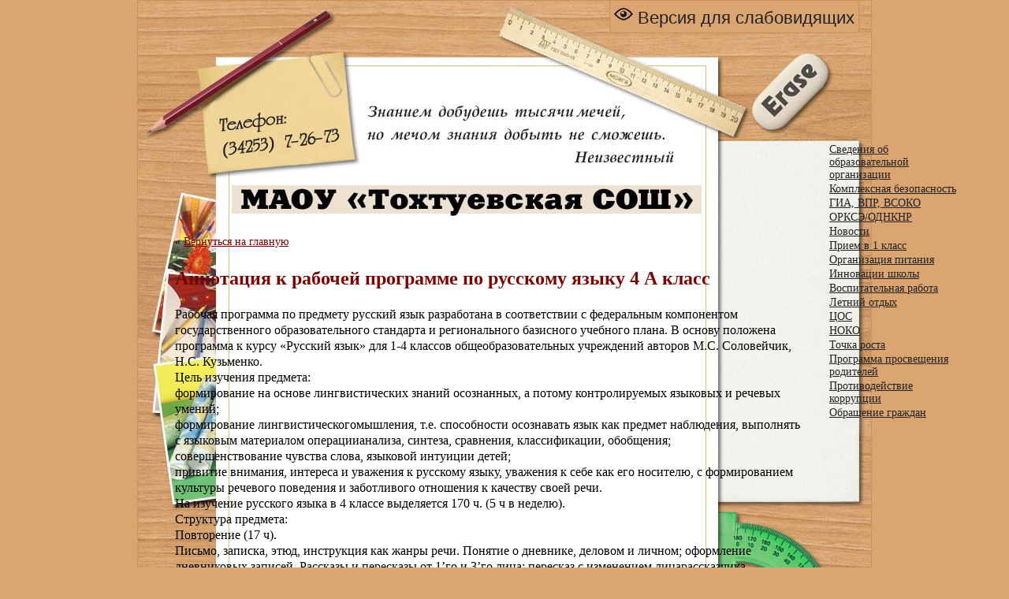

--- FILE ---
content_type: text/html; charset=UTF-8
request_url: https://toxsch.ru/annotatsija-k-rabochej-programme-po-russkomu-jazyku-4-a-klass/
body_size: 56399
content:
<!DOCTYPE html>
<html>
<head>

<title>Аннотация к рабочей программе по русскому языку 4 А класс | Тохтуевская школа</title>

<meta http-equiv="Content-Type" content="text/html; charset=utf-8"/>
<meta name='robots' content='max-image-preview:large' />
<link rel="alternate" type="application/rss+xml" title="Тохтуевская школа &raquo; Лента комментариев к &laquo;Аннотация к рабочей программе по русскому языку 4 А класс&raquo;" href="https://toxsch.ru/annotatsija-k-rabochej-programme-po-russkomu-jazyku-4-a-klass/feed/" />
<link rel="alternate" title="oEmbed (JSON)" type="application/json+oembed" href="https://toxsch.ru/wp-json/oembed/1.0/embed?url=https%3A%2F%2Ftoxsch.ru%2Fannotatsija-k-rabochej-programme-po-russkomu-jazyku-4-a-klass%2F" />
<link rel="alternate" title="oEmbed (XML)" type="text/xml+oembed" href="https://toxsch.ru/wp-json/oembed/1.0/embed?url=https%3A%2F%2Ftoxsch.ru%2Fannotatsija-k-rabochej-programme-po-russkomu-jazyku-4-a-klass%2F&#038;format=xml" />
<style id='wp-img-auto-sizes-contain-inline-css' type='text/css'>
img:is([sizes=auto i],[sizes^="auto," i]){contain-intrinsic-size:3000px 1500px}
/*# sourceURL=wp-img-auto-sizes-contain-inline-css */
</style>
<style id='wp-emoji-styles-inline-css' type='text/css'>

	img.wp-smiley, img.emoji {
		display: inline !important;
		border: none !important;
		box-shadow: none !important;
		height: 1em !important;
		width: 1em !important;
		margin: 0 0.07em !important;
		vertical-align: -0.1em !important;
		background: none !important;
		padding: 0 !important;
	}
/*# sourceURL=wp-emoji-styles-inline-css */
</style>
<style id='wp-block-library-inline-css' type='text/css'>
:root{--wp-block-synced-color:#7a00df;--wp-block-synced-color--rgb:122,0,223;--wp-bound-block-color:var(--wp-block-synced-color);--wp-editor-canvas-background:#ddd;--wp-admin-theme-color:#007cba;--wp-admin-theme-color--rgb:0,124,186;--wp-admin-theme-color-darker-10:#006ba1;--wp-admin-theme-color-darker-10--rgb:0,107,160.5;--wp-admin-theme-color-darker-20:#005a87;--wp-admin-theme-color-darker-20--rgb:0,90,135;--wp-admin-border-width-focus:2px}@media (min-resolution:192dpi){:root{--wp-admin-border-width-focus:1.5px}}.wp-element-button{cursor:pointer}:root .has-very-light-gray-background-color{background-color:#eee}:root .has-very-dark-gray-background-color{background-color:#313131}:root .has-very-light-gray-color{color:#eee}:root .has-very-dark-gray-color{color:#313131}:root .has-vivid-green-cyan-to-vivid-cyan-blue-gradient-background{background:linear-gradient(135deg,#00d084,#0693e3)}:root .has-purple-crush-gradient-background{background:linear-gradient(135deg,#34e2e4,#4721fb 50%,#ab1dfe)}:root .has-hazy-dawn-gradient-background{background:linear-gradient(135deg,#faaca8,#dad0ec)}:root .has-subdued-olive-gradient-background{background:linear-gradient(135deg,#fafae1,#67a671)}:root .has-atomic-cream-gradient-background{background:linear-gradient(135deg,#fdd79a,#004a59)}:root .has-nightshade-gradient-background{background:linear-gradient(135deg,#330968,#31cdcf)}:root .has-midnight-gradient-background{background:linear-gradient(135deg,#020381,#2874fc)}:root{--wp--preset--font-size--normal:16px;--wp--preset--font-size--huge:42px}.has-regular-font-size{font-size:1em}.has-larger-font-size{font-size:2.625em}.has-normal-font-size{font-size:var(--wp--preset--font-size--normal)}.has-huge-font-size{font-size:var(--wp--preset--font-size--huge)}.has-text-align-center{text-align:center}.has-text-align-left{text-align:left}.has-text-align-right{text-align:right}.has-fit-text{white-space:nowrap!important}#end-resizable-editor-section{display:none}.aligncenter{clear:both}.items-justified-left{justify-content:flex-start}.items-justified-center{justify-content:center}.items-justified-right{justify-content:flex-end}.items-justified-space-between{justify-content:space-between}.screen-reader-text{border:0;clip-path:inset(50%);height:1px;margin:-1px;overflow:hidden;padding:0;position:absolute;width:1px;word-wrap:normal!important}.screen-reader-text:focus{background-color:#ddd;clip-path:none;color:#444;display:block;font-size:1em;height:auto;left:5px;line-height:normal;padding:15px 23px 14px;text-decoration:none;top:5px;width:auto;z-index:100000}html :where(.has-border-color){border-style:solid}html :where([style*=border-top-color]){border-top-style:solid}html :where([style*=border-right-color]){border-right-style:solid}html :where([style*=border-bottom-color]){border-bottom-style:solid}html :where([style*=border-left-color]){border-left-style:solid}html :where([style*=border-width]){border-style:solid}html :where([style*=border-top-width]){border-top-style:solid}html :where([style*=border-right-width]){border-right-style:solid}html :where([style*=border-bottom-width]){border-bottom-style:solid}html :where([style*=border-left-width]){border-left-style:solid}html :where(img[class*=wp-image-]){height:auto;max-width:100%}:where(figure){margin:0 0 1em}html :where(.is-position-sticky){--wp-admin--admin-bar--position-offset:var(--wp-admin--admin-bar--height,0px)}@media screen and (max-width:600px){html :where(.is-position-sticky){--wp-admin--admin-bar--position-offset:0px}}

/*# sourceURL=wp-block-library-inline-css */
</style><style id='global-styles-inline-css' type='text/css'>
:root{--wp--preset--aspect-ratio--square: 1;--wp--preset--aspect-ratio--4-3: 4/3;--wp--preset--aspect-ratio--3-4: 3/4;--wp--preset--aspect-ratio--3-2: 3/2;--wp--preset--aspect-ratio--2-3: 2/3;--wp--preset--aspect-ratio--16-9: 16/9;--wp--preset--aspect-ratio--9-16: 9/16;--wp--preset--color--black: #000000;--wp--preset--color--cyan-bluish-gray: #abb8c3;--wp--preset--color--white: #ffffff;--wp--preset--color--pale-pink: #f78da7;--wp--preset--color--vivid-red: #cf2e2e;--wp--preset--color--luminous-vivid-orange: #ff6900;--wp--preset--color--luminous-vivid-amber: #fcb900;--wp--preset--color--light-green-cyan: #7bdcb5;--wp--preset--color--vivid-green-cyan: #00d084;--wp--preset--color--pale-cyan-blue: #8ed1fc;--wp--preset--color--vivid-cyan-blue: #0693e3;--wp--preset--color--vivid-purple: #9b51e0;--wp--preset--gradient--vivid-cyan-blue-to-vivid-purple: linear-gradient(135deg,rgb(6,147,227) 0%,rgb(155,81,224) 100%);--wp--preset--gradient--light-green-cyan-to-vivid-green-cyan: linear-gradient(135deg,rgb(122,220,180) 0%,rgb(0,208,130) 100%);--wp--preset--gradient--luminous-vivid-amber-to-luminous-vivid-orange: linear-gradient(135deg,rgb(252,185,0) 0%,rgb(255,105,0) 100%);--wp--preset--gradient--luminous-vivid-orange-to-vivid-red: linear-gradient(135deg,rgb(255,105,0) 0%,rgb(207,46,46) 100%);--wp--preset--gradient--very-light-gray-to-cyan-bluish-gray: linear-gradient(135deg,rgb(238,238,238) 0%,rgb(169,184,195) 100%);--wp--preset--gradient--cool-to-warm-spectrum: linear-gradient(135deg,rgb(74,234,220) 0%,rgb(151,120,209) 20%,rgb(207,42,186) 40%,rgb(238,44,130) 60%,rgb(251,105,98) 80%,rgb(254,248,76) 100%);--wp--preset--gradient--blush-light-purple: linear-gradient(135deg,rgb(255,206,236) 0%,rgb(152,150,240) 100%);--wp--preset--gradient--blush-bordeaux: linear-gradient(135deg,rgb(254,205,165) 0%,rgb(254,45,45) 50%,rgb(107,0,62) 100%);--wp--preset--gradient--luminous-dusk: linear-gradient(135deg,rgb(255,203,112) 0%,rgb(199,81,192) 50%,rgb(65,88,208) 100%);--wp--preset--gradient--pale-ocean: linear-gradient(135deg,rgb(255,245,203) 0%,rgb(182,227,212) 50%,rgb(51,167,181) 100%);--wp--preset--gradient--electric-grass: linear-gradient(135deg,rgb(202,248,128) 0%,rgb(113,206,126) 100%);--wp--preset--gradient--midnight: linear-gradient(135deg,rgb(2,3,129) 0%,rgb(40,116,252) 100%);--wp--preset--font-size--small: 13px;--wp--preset--font-size--medium: 20px;--wp--preset--font-size--large: 36px;--wp--preset--font-size--x-large: 42px;--wp--preset--spacing--20: 0.44rem;--wp--preset--spacing--30: 0.67rem;--wp--preset--spacing--40: 1rem;--wp--preset--spacing--50: 1.5rem;--wp--preset--spacing--60: 2.25rem;--wp--preset--spacing--70: 3.38rem;--wp--preset--spacing--80: 5.06rem;--wp--preset--shadow--natural: 6px 6px 9px rgba(0, 0, 0, 0.2);--wp--preset--shadow--deep: 12px 12px 50px rgba(0, 0, 0, 0.4);--wp--preset--shadow--sharp: 6px 6px 0px rgba(0, 0, 0, 0.2);--wp--preset--shadow--outlined: 6px 6px 0px -3px rgb(255, 255, 255), 6px 6px rgb(0, 0, 0);--wp--preset--shadow--crisp: 6px 6px 0px rgb(0, 0, 0);}:where(.is-layout-flex){gap: 0.5em;}:where(.is-layout-grid){gap: 0.5em;}body .is-layout-flex{display: flex;}.is-layout-flex{flex-wrap: wrap;align-items: center;}.is-layout-flex > :is(*, div){margin: 0;}body .is-layout-grid{display: grid;}.is-layout-grid > :is(*, div){margin: 0;}:where(.wp-block-columns.is-layout-flex){gap: 2em;}:where(.wp-block-columns.is-layout-grid){gap: 2em;}:where(.wp-block-post-template.is-layout-flex){gap: 1.25em;}:where(.wp-block-post-template.is-layout-grid){gap: 1.25em;}.has-black-color{color: var(--wp--preset--color--black) !important;}.has-cyan-bluish-gray-color{color: var(--wp--preset--color--cyan-bluish-gray) !important;}.has-white-color{color: var(--wp--preset--color--white) !important;}.has-pale-pink-color{color: var(--wp--preset--color--pale-pink) !important;}.has-vivid-red-color{color: var(--wp--preset--color--vivid-red) !important;}.has-luminous-vivid-orange-color{color: var(--wp--preset--color--luminous-vivid-orange) !important;}.has-luminous-vivid-amber-color{color: var(--wp--preset--color--luminous-vivid-amber) !important;}.has-light-green-cyan-color{color: var(--wp--preset--color--light-green-cyan) !important;}.has-vivid-green-cyan-color{color: var(--wp--preset--color--vivid-green-cyan) !important;}.has-pale-cyan-blue-color{color: var(--wp--preset--color--pale-cyan-blue) !important;}.has-vivid-cyan-blue-color{color: var(--wp--preset--color--vivid-cyan-blue) !important;}.has-vivid-purple-color{color: var(--wp--preset--color--vivid-purple) !important;}.has-black-background-color{background-color: var(--wp--preset--color--black) !important;}.has-cyan-bluish-gray-background-color{background-color: var(--wp--preset--color--cyan-bluish-gray) !important;}.has-white-background-color{background-color: var(--wp--preset--color--white) !important;}.has-pale-pink-background-color{background-color: var(--wp--preset--color--pale-pink) !important;}.has-vivid-red-background-color{background-color: var(--wp--preset--color--vivid-red) !important;}.has-luminous-vivid-orange-background-color{background-color: var(--wp--preset--color--luminous-vivid-orange) !important;}.has-luminous-vivid-amber-background-color{background-color: var(--wp--preset--color--luminous-vivid-amber) !important;}.has-light-green-cyan-background-color{background-color: var(--wp--preset--color--light-green-cyan) !important;}.has-vivid-green-cyan-background-color{background-color: var(--wp--preset--color--vivid-green-cyan) !important;}.has-pale-cyan-blue-background-color{background-color: var(--wp--preset--color--pale-cyan-blue) !important;}.has-vivid-cyan-blue-background-color{background-color: var(--wp--preset--color--vivid-cyan-blue) !important;}.has-vivid-purple-background-color{background-color: var(--wp--preset--color--vivid-purple) !important;}.has-black-border-color{border-color: var(--wp--preset--color--black) !important;}.has-cyan-bluish-gray-border-color{border-color: var(--wp--preset--color--cyan-bluish-gray) !important;}.has-white-border-color{border-color: var(--wp--preset--color--white) !important;}.has-pale-pink-border-color{border-color: var(--wp--preset--color--pale-pink) !important;}.has-vivid-red-border-color{border-color: var(--wp--preset--color--vivid-red) !important;}.has-luminous-vivid-orange-border-color{border-color: var(--wp--preset--color--luminous-vivid-orange) !important;}.has-luminous-vivid-amber-border-color{border-color: var(--wp--preset--color--luminous-vivid-amber) !important;}.has-light-green-cyan-border-color{border-color: var(--wp--preset--color--light-green-cyan) !important;}.has-vivid-green-cyan-border-color{border-color: var(--wp--preset--color--vivid-green-cyan) !important;}.has-pale-cyan-blue-border-color{border-color: var(--wp--preset--color--pale-cyan-blue) !important;}.has-vivid-cyan-blue-border-color{border-color: var(--wp--preset--color--vivid-cyan-blue) !important;}.has-vivid-purple-border-color{border-color: var(--wp--preset--color--vivid-purple) !important;}.has-vivid-cyan-blue-to-vivid-purple-gradient-background{background: var(--wp--preset--gradient--vivid-cyan-blue-to-vivid-purple) !important;}.has-light-green-cyan-to-vivid-green-cyan-gradient-background{background: var(--wp--preset--gradient--light-green-cyan-to-vivid-green-cyan) !important;}.has-luminous-vivid-amber-to-luminous-vivid-orange-gradient-background{background: var(--wp--preset--gradient--luminous-vivid-amber-to-luminous-vivid-orange) !important;}.has-luminous-vivid-orange-to-vivid-red-gradient-background{background: var(--wp--preset--gradient--luminous-vivid-orange-to-vivid-red) !important;}.has-very-light-gray-to-cyan-bluish-gray-gradient-background{background: var(--wp--preset--gradient--very-light-gray-to-cyan-bluish-gray) !important;}.has-cool-to-warm-spectrum-gradient-background{background: var(--wp--preset--gradient--cool-to-warm-spectrum) !important;}.has-blush-light-purple-gradient-background{background: var(--wp--preset--gradient--blush-light-purple) !important;}.has-blush-bordeaux-gradient-background{background: var(--wp--preset--gradient--blush-bordeaux) !important;}.has-luminous-dusk-gradient-background{background: var(--wp--preset--gradient--luminous-dusk) !important;}.has-pale-ocean-gradient-background{background: var(--wp--preset--gradient--pale-ocean) !important;}.has-electric-grass-gradient-background{background: var(--wp--preset--gradient--electric-grass) !important;}.has-midnight-gradient-background{background: var(--wp--preset--gradient--midnight) !important;}.has-small-font-size{font-size: var(--wp--preset--font-size--small) !important;}.has-medium-font-size{font-size: var(--wp--preset--font-size--medium) !important;}.has-large-font-size{font-size: var(--wp--preset--font-size--large) !important;}.has-x-large-font-size{font-size: var(--wp--preset--font-size--x-large) !important;}
/*# sourceURL=global-styles-inline-css */
</style>

<style id='classic-theme-styles-inline-css' type='text/css'>
/*! This file is auto-generated */
.wp-block-button__link{color:#fff;background-color:#32373c;border-radius:9999px;box-shadow:none;text-decoration:none;padding:calc(.667em + 2px) calc(1.333em + 2px);font-size:1.125em}.wp-block-file__button{background:#32373c;color:#fff;text-decoration:none}
/*# sourceURL=/wp-includes/css/classic-themes.min.css */
</style>
<link rel='stylesheet' id='contact-form-7-css' href='https://toxsch.ru/wp-content/plugins/contact-form-7/includes/css/styles.css?ver=5.7.7' type='text/css' media='all' />
<link rel='stylesheet' id='vi-style-css' href='https://toxsch.ru/wp-content/plugins/for-the-visually-impaired/css/styles.css?ver=6.9' type='text/css' media='all' />
<style id='vi-style-inline-css' type='text/css'>

		.vi-on-img-button{
  background: url(https://toxsch.ru/wp-content/plugins/for-the-visually-impaired/img/icon_24.png) 100% 100% no-repeat;
  background-size: contain;
    display: inline-block;
    vertical-align: middle;
    height: 24px;
    width: 24px;
    text-decoration: none;
    outline: 0;
		}
#bt_widget-vi-on a {
	text-align: center;
	cursor: pointer;
	background: #DB151C;
	box-shadow: 0 -3px 0 rgba(0, 0, 0, 0.1) inset;
	border: 0 none;
	border-radius: 6px;
	overflow: hidden;
    font-size: 15px;
    padding: 13px 18px 16px;
	text-decoration: none;
	display: inline-block;
	font-family: arial;
    font-weight: 700;
	line-height: 100%;
	text-shadow: 1px 1px 0 rgba(0, 0, 0, 0.12);
	margin-top: -3px;
    color: #000000;
    border-radius: 10px;
    vertical-align:middle;

}


#bt_widget-vi-on a:hover {
	-o-box-shadow: 0 -1px 0 rgba(0, 0, 0, 0.14) inset;
	-moz-box-shadow: 0 -1px 0 rgba(0, 0, 0, 0.14) inset;
	-webkit-box-shadow: 0 -1px 0 rgba(0, 0, 0, 0.14) inset;
	box-shadow: 0 -1px 0 rgba(0, 0, 0, 0.14) inset;
	text-decoration: underline;	
}

#bt_widget-vi-on .vi_widget_img {
    vertical-align:middle;
}
#bt_widget-vi-on  {
	    position: relative;
    top: 0;
    left: 0;
    color: #000000;
    font-size: 18px;
    letter-spacing: 0;
    text-align: center;
}
.vi-close{
	vertical-align: middle;
	text-align: center;
	display: flex;
	justify-content: center;
	align-items: center;
	font-size: 16px;
	text-decoration: none;
	font-weight: bold;
	vertical-align: middle;
	word-break: break-all;
    word-wrap: break-word;

}
.bt_widget-vi{
	vertical-align: middle;
	text-align: center;
	
}
		
		
/*# sourceURL=vi-style-inline-css */
</style>
<link rel='stylesheet' id='wp-pagenavi-css' href='https://toxsch.ru/wp-content/plugins/wp-pagenavi/pagenavi-css.css?ver=2.70' type='text/css' media='all' />
<link rel='stylesheet' id='lightboxStyle-css' href='https://toxsch.ru/wp-content/plugins/lightbox-plus/css/shadowed/colorbox.min.css?ver=2.7.2' type='text/css' media='screen' />
<script type="text/javascript" src="https://toxsch.ru/wp-includes/js/jquery/jquery.min.js?ver=3.7.1" id="jquery-core-js"></script>
<script type="text/javascript" src="https://toxsch.ru/wp-includes/js/jquery/jquery-migrate.min.js?ver=3.4.1" id="jquery-migrate-js"></script>
<script type="text/javascript" src="https://toxsch.ru/wp-content/plugins/for-the-visually-impaired/js/js.cookie.js?ver=2.1.0" id="vi_cookie-js"></script>
<script type="text/javascript" id="add_vi_script-js-extra">
/* <![CDATA[ */
var js_vi_script = {"txt_size":"22","sxema":"1","image":"0","font":"1","kerning":"2","line":"2","allbackgrnd":"0","reload_page":"1","auto_p_on":"0","scrool_panel":"","btxt":"\u0412\u0435\u0440\u0441\u0438\u044f \u0434\u043b\u044f \u0441\u043b\u0430\u0431\u043e\u0432\u0438\u0434\u044f\u0449\u0438\u0445","btxt2":"\u041e\u0431\u044b\u0447\u043d\u0430\u044f \u0432\u0435\u0440\u0441\u0438\u044f","btxtcolor":"#000000","bcolor":"#DB151C","img_close2":"","razmer_images":"","fs_title1":"\u041c\u0430\u043b\u0435\u043d\u044c\u043a\u0438\u0439 \u0440\u0430\u0437\u043c\u0435\u0440 \u0448\u0440\u0438\u0444\u0442\u0430","fs_title2":"\u0423\u043c\u0435\u043d\u044c\u0448\u0435\u043d\u043d\u044b\u0439 \u0440\u0430\u0437\u043c\u0435\u0440 \u0448\u0440\u0438\u0444\u0442\u0430","fs_title3":"\u041d\u043e\u0440\u043c\u0430\u043b\u044c\u043d\u044b\u0439 \u0440\u0430\u0437\u043c\u0435\u0440 \u0448\u0440\u0438\u0444\u0442\u0430","fs_title4":"\u0423\u0432\u0435\u043b\u0438\u0447\u0435\u043d\u043d\u044b\u0439 \u0440\u0430\u0437\u043c\u0435\u0440 \u0448\u0440\u0438\u0444\u0442\u0430","fs_title5":"\u0411\u043e\u043b\u044c\u0448\u043e\u0439 \u0440\u0430\u0437\u043c\u0435\u0440 \u0448\u0440\u0438\u0444\u0442\u0430","sxem_title":"\u0426","sxem_title1":"\u0426\u0432\u0435\u0442\u043e\u0432\u0430\u044f \u0441\u0445\u0435\u043c\u0430: \u0427\u0435\u0440\u043d\u044b\u043c \u043f\u043e \u0431\u0435\u043b\u043e\u043c\u0443","sxem_title2":"\u0426\u0432\u0435\u0442\u043e\u0432\u0430\u044f \u0441\u0445\u0435\u043c\u0430: \u0411\u0435\u043b\u044b\u043c \u043f\u043e \u0447\u0435\u0440\u043d\u043e\u043c\u0443","sxem_title3":"\u0426\u0432\u0435\u0442\u043e\u0432\u0430\u044f \u0441\u0445\u0435\u043c\u0430: \u0422\u0435\u043c\u043d\u043e-\u0441\u0438\u043d\u0438\u043c \u043f\u043e \u0433\u043e\u043b\u0443\u0431\u043e\u043c\u0443","sxem_title4":"\u0426\u0432\u0435\u0442\u043e\u0432\u0430\u044f \u0441\u0445\u0435\u043c\u0430: \u041a\u043e\u0440\u0438\u0447\u043d\u0435\u0432\u044b\u043c \u043f\u043e \u0431\u0435\u0436\u0435\u0432\u043e\u043c\u0443","sxem_title5":"\u0426\u0432\u0435\u0442\u043e\u0432\u0430\u044f \u0441\u0445\u0435\u043c\u0430: \u0417\u0435\u043b\u0435\u043d\u044b\u043c \u043f\u043e \u0442\u0435\u043c\u043d\u043e-\u043a\u043e\u0440\u0438\u0447\u043d\u0435\u0432\u043e\u043c\u0443","img_title_on":"\u0412\u043a\u043b\u044e\u0447\u0438\u0442\u044c \u0438\u0437\u043e\u0431\u0440\u0430\u0436\u0435\u043d\u0438\u044f","img_title_gs":"\u0427\u0435\u0440\u043d\u043e-\u0431\u0435\u043b\u044b\u0435 \u0438\u0437\u043e\u0431\u0440\u0430\u0436\u0435\u043d\u0438\u044f","img_title_off":"\u041e\u0442\u043a\u043b\u044e\u0447\u0438\u0442\u044c \u0438\u0437\u043e\u0431\u0440\u0430\u0436\u0435\u043d\u0438\u044f","setting_title":"\u041d\u0430\u0441\u0442\u0440\u043e\u0439\u043a\u0438","close_title":"\u0412\u0435\u0440\u043d\u0443\u0442\u044c\u0441\u044f \u0432 \u043e\u0431\u044b\u0447\u043d\u044b\u0439 \u0440\u0435\u0436\u0438\u043c","settings_title":"\u041d\u0430\u0441\u0442\u0440\u043e\u0439\u043a\u0438 \u0448\u0440\u0438\u0444\u0442\u0430","setfont_title":"\u0412\u044b\u0431\u0435\u0440\u0438\u0442\u0435 \u0448\u0440\u0438\u0444\u0442","setsplet":"\u0418\u043d\u0442\u0435\u0440\u0432\u0430\u043b \u043c\u0435\u0436\u0434\u0443 \u0431\u0443\u043a\u0432\u0430\u043c\u0438","setspline":"\u0418\u043d\u0442\u0435\u0440\u0432\u0430\u043b \u043c\u0435\u0436\u0434\u0443 \u0441\u0442\u0440\u043e\u043a\u0430\u043c\u0438","standart":"\u0421\u0442\u0430\u043d\u0434\u0430\u0440\u0442\u043d\u044b\u0439","average":"\u0421\u0440\u0435\u0434\u043d\u0438\u0439","big":"\u0411\u043e\u043b\u044c\u0448\u043e\u0439","sel_sxem":"\u0412\u044b\u0431\u043e\u0440 \u0446\u0432\u0435\u0442\u043e\u0432\u043e\u0439 \u0441\u0445\u0435\u043c\u044b","closepanel":"\u0417\u0430\u043a\u0440\u044b\u0442\u044c \u043f\u0430\u043d\u0435\u043b\u044c","defsetpanel":"\u0412\u0435\u0440\u043d\u0443\u0442\u044c \u0441\u0442\u0430\u043d\u0434\u0430\u0440\u0442\u043d\u044b\u0435 \u043d\u0430\u0441\u0442\u0440\u043e\u0439\u043a\u0438","noimgdescr":"\u043d\u0435\u0442 \u043e\u043f\u0438\u0441\u0430\u043d\u0438\u044f \u043a \u0438\u0437\u043e\u0431\u0440\u0430\u0436\u0435\u043d\u0438\u044e","picture":"\u0418\u0437\u043e\u0431\u0440\u0430\u0436\u0435\u043d\u0438\u0435"};
//# sourceURL=add_vi_script-js-extra
/* ]]> */
</script>
<script type="text/javascript" src="https://toxsch.ru/wp-content/plugins/for-the-visually-impaired/js/js.for.the.visually.impaired.js?ver=0.53" id="add_vi_script-js"></script>
<link rel="https://api.w.org/" href="https://toxsch.ru/wp-json/" /><link rel="alternate" title="JSON" type="application/json" href="https://toxsch.ru/wp-json/wp/v2/posts/616" /><link rel="EditURI" type="application/rsd+xml" title="RSD" href="https://toxsch.ru/xmlrpc.php?rsd" />
<meta name="generator" content="WordPress 6.9" />
<link rel="canonical" href="https://toxsch.ru/annotatsija-k-rabochej-programme-po-russkomu-jazyku-4-a-klass/" />
<link rel='shortlink' href='https://toxsch.ru/?p=616' />
<link href="/wp-content/themes/toxsch/style.css?10" rel="stylesheet" type="text/css" />
</head>

<body class="wp-singular post-template-default single single-post postid-616 single-format-standard wp-theme-toxsch">

<div id="container">
    <div class="version">
        <a itemprop="Copy" href="#" class="bt_widget-vi-on"><img src="https://toxsch.ru/wp-content/plugins/for-the-visually-impaired/img/icon_24.png" class="vi_widget_img"> Версия для слабовидящих</a>    </div>
		<table width="100%" border="0" cellpadding="5" cellspacing="18" style="background:url(/wp-content/themes/toxsch/images/header3.jpg) no-repeat; min-height: 936px;">
           <tr>
            <td height="150" colspan="3">&nbsp;</td>
          </tr>
          <tr>
            <td width="11%"><img src="/wp-content/themes/toxsch/images/1.gif" width="1" height="700" /></td>
            <td width="68%" valign="top" id="content">

          	<div style="padding-top: 55px">
                                        <div>
                        &laquo; <a href="/">Вернуться на главную</a>
                    </div>
          	
                    <div class="otstup">

	

			<h1>Аннотация к рабочей программе по русскому языку 4 А класс</h1>
			
			
			
	
	                                
                    
	            	<div style="width: 793px; height: 1122px;" class="caption">
<div style="font-size: 16px; font-family: sans-serif; left: 262.947px; top: 144.987px;" dir="ltr" data-angle="0" data-font-name="g_font_12_0" data-canvas-width="7.104000211715698"><span style="font-family: andale mono,times; font-size: 12pt;">Рабочая программа по предмету русский язык разработана в соответствии с федеральным компонентом государственного образовательного стандарта и регионального базисного учебного плана. В основу положена</span></div>
<div style="font-size: 16px; font-family: sans-serif; left: 649.893px; top: 166.107px;" dir="ltr" data-angle="0" data-font-name="Times New Roman" data-canvas-width="8.000000238418579"><span style="font-family: andale mono,times; font-size: 12pt;">программа к курсу «Русский язык» для 1-4 классов общеобразовательных учреждений авторов М.С. Соловейчик, Н.С. Кузьменко.</span></div>
<div style="font-size: 16px; font-family: sans-serif; left: 113.472px; top: 200.987px;" dir="ltr" data-angle="0" data-font-name="g_font_5_0" data-canvas-width="184.4160054960251"><span style="font-family: andale mono,times; font-size: 12pt;">Цель изучения предмета:</span></div>
<div style="font-size: 16px; font-family: sans-serif; left: 161.467px; top: 257.467px;" dir="ltr" data-angle="0" data-font-name="g_font_12_0" data-canvas-width="318.62400949573515"><span style="font-family: andale mono,times; font-size: 12pt;">формирование на основе лингвистических знаний осознанных, а потому контролируемых языковых и речевых умений;</span></div>
<div style="font-size: 16px; font-family: sans-serif; left: 421.533px; top: 344.387px;" dir="ltr" data-angle="0" data-font-name="g_font_12_0" data-canvas-width="11.808000351905823"><span style="font-family: andale mono,times; font-size: 12pt;">формирование лингвистическогомышления, т.е. способности осознавать язык как предмет наблюдения, выполнять с языковым материалом операциианализа, синтеза, сравнения, классификации, обобщения;</span></div>
<div style="font-size: 16px; font-family: sans-serif; left: 161.467px; top: 366.627px;" dir="ltr" data-angle="0" data-font-name="g_font_12_0" data-canvas-width="421.26401255464566"><span style="font-family: andale mono,times; font-size: 12pt;">совершенствование чувства слова, языковой интуиции детей;</span></div>
<div style="font-size: 16px; font-family: sans-serif; left: 390.467px; top: 431.427px;" dir="ltr" data-angle="0" data-font-name="Times New Roman" data-canvas-width="4.0000001192092896"><span style="font-family: andale mono,times; font-size: 12pt;">привитие внимания, интереса и уважения к русскому языку, уважения к себе как его носителю, с формированием культуры речевого поведения и заботливого отношения к качеству своей речи.</span></div>
<div style="font-size: 16px; font-family: sans-serif; left: 604.613px; top: 465.827px;" dir="ltr" data-angle="0" data-font-name="Times New Roman" data-canvas-width="4.0000001192092896"><span style="font-family: andale mono,times; font-size: 12pt;">На изучение русского языка в 4 классе выделяется 170 ч. (5 ч в неделю).</span></div>
<div style="font-size: 16px; font-family: sans-serif; left: 113.472px; top: 497.667px;" dir="ltr" data-angle="0" data-font-name="g_font_5_0" data-canvas-width="154.80000461339952"><span style="font-family: andale mono,times; font-size: 12pt;">Структура предмета:</span></div>
<div style="font-size: 16px; font-family: sans-serif; left: 243.587px; top: 515.747px;" dir="ltr" data-angle="0" data-font-name="g_font_12_0" data-canvas-width="389.8240116176605"><span style="font-family: andale mono,times; font-size: 12pt;">Повторение (17 ч). </span></div>
<div style="font-size: 16px; font-family: sans-serif; left: 192.827px; top: 552.573px;" dir="ltr" data-angle="0" data-font-name="g_font_12_0" data-canvas-width="310.94400926685336"><span style="font-family: andale mono,times; font-size: 12pt;">Письмо, записка, этюд, инструкция как жанры речи. Понятие о дневнике, деловом и личном; оформление дневниковых записей. Рассказы и пересказы от 1&#8217;го и 3&#8217;го лица; пересказ с изменением лицарассказчика.</span></div>
<div style="font-size: 16px; font-family: sans-serif; left: 113.472px; top: 570.973px;" dir="ltr" data-angle="0" data-font-name="g_font_5_0" data-canvas-width="165.4240049300194"><span style="font-family: andale mono,times; font-size: 12pt;">Словосочетание (17 ч).</span></div>
<div style="font-size: 16px; font-family: sans-serif; left: 450.333px; top: 607.773px;" dir="ltr" data-angle="0" data-font-name="g_font_12_0" data-canvas-width="72.14400215005875"><span style="font-family: andale mono,times; font-size: 12pt;">Построение словосочетаниякак способ более точного называния предмета, признака,действия. Строение словосочетания: наличие главного изависимого слова; связь членов словосочетания по смыслу и по форме.</span></div>
<div style="font-size: 16px; font-family: sans-serif; left: 113.472px; top: 626.493px;" dir="ltr" data-angle="0" data-font-name="g_font_5_0" data-canvas-width="227.12000676870346"><span style="font-family: andale mono,times; font-size: 12pt;">Части речи. Орфография (82 ч)</span></div>
<div style="font-size: 16px; font-family: sans-serif; left: 113.472px; top: 644.573px;" dir="ltr" data-angle="0" data-font-name="g_font_5_0" data-canvas-width="382.9440114126205"><span style="font-family: andale mono,times; font-size: 12pt;">Имя существительное и имя прилагательное (36 ч).</span></div>
<div style="font-size: 16px; font-family: sans-serif; left: 113.472px; top: 662.973px;" dir="ltr" data-angle="0" data-font-name="g_font_12_0" data-canvas-width="294.64000878095624"><span style="font-family: andale mono,times; font-size: 12pt;">Три склонения имен существительных, определениесклонения.</span></div>
<div style="font-size: 16px; font-family: sans-serif; left: 113.472px; top: 699.773px;" dir="ltr" data-angle="0" data-font-name="g_font_12_0" data-canvas-width="279.69600833559036"><span style="font-family: andale mono,times; font-size: 12pt;">Склонение имен прилагательных. Определение рода,числа, падежа имени прилагательного по имени существитель</span></div>
<div style="font-size: 16px; font-family: sans-serif; left: 113.472px; top: 718.173px;" dir="ltr" data-angle="0" data-font-name="g_font_12_0" data-canvas-width="104.08000310182571"><span style="font-family: andale mono,times; font-size: 12pt;">ному. Характеристика имени прилагательного как части речи.</span></div>
<div style="font-size: 16px; font-family: sans-serif; left: 443.293px; top: 791.813px;" dir="ltr" data-angle="0" data-font-name="Times New Roman" data-canvas-width="4.0000001192092896"><span style="font-family: andale mono,times; font-size: 12pt;">Местоимение (5 ч). Склонение личных местоимений.Правильное и уместное их употребление в речи, правописание с предлогами. «Помощь» личных местоимений приустранении повторов имен существительных. Неудачноеупотребление местоимений как одна из причин неясностиречи (повторение).</span></div>
<div style="font-size: 16px; font-family: sans-serif; left: 113.472px; top: 810.213px;" dir="ltr" data-angle="0" data-font-name="g_font_5_0" data-canvas-width="175.82400523996355"><span style="font-family: andale mono,times; font-size: 12pt;">Имя числительное (3 ч).</span></div>
<div style="font-size: 16px; font-family: sans-serif; left: 113.472px; top: 847.013px;" dir="ltr" data-angle="0" data-font-name="g_font_12_0" data-canvas-width="569.2320169644354"><span style="font-family: andale mono,times; font-size: 12pt;">Изменение по падежам количественных числительных,особенности изменениясложных (пятьсот, шестьсот) и составных числительных:два ученика, двадцать два, сто двадцать два ученика (работа на практическом уровне).</span></div>
<div style="font-size: 16px; font-family: sans-serif; left: 136.507px; top: 883.813px;" dir="ltr" data-angle="0" data-font-name="g_font_12_0" data-canvas-width="117.60000350475313"><span style="font-family: andale mono,times; font-size: 12pt;">Правописание некоторыхчислительных: одиннадцать, двадцать, пятьсот и т.п. (в словарном порядке).</span></div>
<div style="font-size: 16px; font-family: sans-serif; left: 113.472px; top: 902.213px;" dir="ltr" data-angle="0" data-font-name="g_font_5_0" data-canvas-width="102.9120030670166"><span style="font-family: andale mono,times; font-size: 12pt;">Глагол (30 ч).</span></div>
<div style="font-size: 16px; font-family: sans-serif; left: 113.472px; top: 939.013px;" dir="ltr" data-angle="0" data-font-name="g_font_12_0" data-canvas-width="333.4080099363328"><span style="font-family: andale mono,times; font-size: 12pt;">Времена глагола (повторение); особенности значений окончаний в прошедшем и настоящем, будущем времени: указание одних на род (поэтому окончания в прошедшем времени родовые), указание других</span></div>
<div style="font-size: 16px; font-family: sans-serif; left: 447.133px; top: 939.013px;" dir="ltr" data-angle="0" data-font-name="g_font_12_0" data-canvas-width="211.90400631523136"><span style="font-family: andale mono,times; font-size: 12pt;">налицо (поэтому они личные).</span></div>
<div style="font-size: 16px; font-family: sans-serif; left: 113.472px; top: 957.413px;" dir="ltr" data-angle="0" data-font-name="g_font_12_0" data-canvas-width="423.1200126099587"><span style="font-family: andale mono,times; font-size: 12pt;">Разграничение форм простого и сложного будущего времени.</span></div>
<div style="font-size: 16px; font-family: sans-serif; left: 113.472px; top: 975.808px;" dir="ltr" data-angle="0" data-font-name="g_font_5_0" data-canvas-width="101.29600301885606"><span style="font-family: andale mono,times; font-size: 12pt;">Наречие (8 ч).</span></div>
<div style="font-size: 16px; font-family: sans-serif; left: 113.472px; top: 994.24px;" dir="ltr" data-angle="0" data-font-name="g_font_12_0" data-canvas-width="198.76800592374804"><span style="font-family: andale mono,times; font-size: 12pt;">Наречие как помощник глагола в речи;«неумение» изменяться—своеобразие этой части речи.</span></div>
<div class="caption" style="font-size: 16px; font-family: sans-serif; left: 113.472px; top: 184.027px;" dir="ltr" data-angle="0" data-font-name="g_font_5_0" data-canvas-width="258.14400769329075"><span style="font-family: andale mono,times; font-size: 12pt;">Слово, предложение, текст (54 ч)<br />Предложение (12 ч).<br />Подлежащее и сказуемое как основа предложения, их связь между собой (повторение).Возможность использования при одном подлежащем двухсказуемых, при одном сказуемом нескольких подлежащих(повторение); понятие об однородных членах предложения. Главные и второстепенные однородные члены. Их назначение, признаки, правильное и уместное использование, выделение при письме. Союзы при однородныхчленах; значения, которые вносят союзы и, а, но. </span></div>
<div class="caption" style="font-size: 16px; font-family: sans-serif; left: 113.472px; top: 239.067px;" dir="ltr" data-angle="0" data-font-name="g_font_5_0" data-canvas-width="204.62400609827043"><span style="font-family: andale mono,times; font-size: 12pt;">Предложение в тексте. Текст (17 ч). Построениепредложений при включении их в текст, развитие мысли,выбор порядка слов. Связь предложений в тексте (наблюдение и воспроизведение).</span></div>
<div class="caption" style="font-size: 16px; font-family: sans-serif; left: 113.472px; top: 294.587px;" dir="ltr" data-angle="0" data-font-name="g_font_5_0" data-canvas-width="216.8960064640045"><span style="font-family: andale mono,times; font-size: 12pt;">Слово в языке и речи (22 ч). Слово и его лексическое значение. Слова речевого этикета,особенности их значения и употребления. Слова с одним и несколькими лексическим и значениями.</span></div>
<div class="caption" style="font-size: 16px; font-family: sans-serif; left: 113.472px; top: 334.147px;" dir="ltr" data-angle="0" data-font-name="g_font_12_0" data-canvas-width="200.46400597429277"><span style="font-family: andale mono,times; font-size: 12pt;">Обобщение в конце года (3 ч). </span></div>
<div class="caption" style="font-size: 16px; font-family: sans-serif; left: 113.472px; top: 334.147px;" dir="ltr" data-angle="0" data-font-name="g_font_12_0" data-canvas-width="200.46400597429277"><span style="font-family: andale mono,times; font-size: 12pt;">Требования к результатам освоения программы.</span></div>
<div class="caption" style="font-size: 16px; font-family: sans-serif; left: 133.467px; top: 355.267px;" dir="ltr" data-angle="0" data-font-name="g_font_12_0" data-canvas-width="482.240014371872"><span style="font-family: andale mono,times; font-size: 12pt;"> Обучающиеся должны знать: </span></div>
<div class="caption" style="font-size: 16px; font-family: sans-serif; left: 113.472px; top: 376.387px;" dir="ltr" data-angle="0" data-font-name="g_font_12_0" data-canvas-width="16.000000476837158"><span style="font-family: andale mono,times; font-size: 12pt;">—основной признак словосочетания: подчинение одного слова другому;</span></div>
<div class="caption" style="font-size: 16px; font-family: sans-serif; left: 113.472px; top: 418.787px;" dir="ltr" data-angle="0" data-font-name="g_font_12_0" data-canvas-width="16.000000476837158"><span style="font-family: andale mono,times; font-size: 12pt;">—признаки изученных частей речи; способы определения склонения у имен существительных и спряжения у глаголов;</span></div>
<div class="caption" style="font-size: 16px; font-family: sans-serif; left: 113.472px; top: 461.027px;" dir="ltr" data-angle="0" data-font-name="g_font_12_0" data-canvas-width="50.96000151872635"><span style="font-family: andale mono,times; font-size: 12pt;">—способы действия для правильного выбора буквы вбезударных падежных окончаниях имен существительных,имен прилагательных и личных окончаниях глаголов.</span></div>
<div class="caption" style="font-size: 16px; font-family: sans-serif; left: 113.472px; top: 482.147px;" dir="ltr" data-angle="0" data-font-name="g_font_12_0" data-canvas-width="16.000000476837158"><span style="font-family: andale mono,times; font-size: 12pt;">знания:</span></div>
<div class="caption" style="font-size: 16px; font-family: sans-serif; left: 113.472px; top: 524.547px;" dir="ltr" data-angle="0" data-font-name="g_font_12_0" data-canvas-width="16.000000476837158"><span style="font-family: andale mono,times; font-size: 12pt;">—различие звуков и букв; характеристика звуков; правильное название букв; алфавит;</span></div>
<div class="caption" style="font-size: 16px; font-family: sans-serif; left: 113.472px; top: 545.693px;" dir="ltr" data-angle="0" data-font-name="g_font_12_0" data-canvas-width="16.000000476837158"><span style="font-family: andale mono,times; font-size: 12pt;">—название значимых частей слов, способы их выделения;</span></div>
<div class="caption" style="font-size: 16px; font-family: sans-serif; left: 113.472px; top: 588.093px;" dir="ltr" data-angle="0" data-font-name="g_font_12_0" data-canvas-width="16.000000476837158"><span style="font-family: andale mono,times; font-size: 12pt;">—название частей речи, способы их разграничения и грамматические признаки;</span></div>
<div class="caption" style="font-size: 16px; font-family: sans-serif; left: 113.472px; top: 651.453px;" dir="ltr" data-angle="0" data-font-name="g_font_12_0" data-canvas-width="16.000000476837158"><span style="font-family: andale mono,times; font-size: 12pt;">—признаки предложения, виды предложений по цели, интонации (эмоциональной окраске), наличию второстепенных членов (без их разграничения);</span></div>
<div class="caption" style="font-size: 16px; font-family: sans-serif; left: 113.472px; top: 673.053px;" dir="ltr" data-angle="0" data-font-name="g_font_5_0" data-canvas-width="200.38400597190864"><span style="font-family: andale mono,times; font-size: 12pt;">— способы действия, необходимые для решени я изученных вопросов орфографии </span></div>
<div class="caption" style="font-size: 16px; font-family: sans-serif; left: 113.472px; top: 693.853px;" dir="ltr" data-angle="0" data-font-name="Times New Roman" data-canvas-width="16.000000476837158"><span style="font-family: andale mono,times; font-size: 12pt;">Методическое обеспечение:</span></div>
<div class="caption" style="font-size: 16px; font-family: sans-serif; left: 113.472px; top: 728.253px;" dir="ltr" data-angle="0" data-font-name="Times New Roman" data-canvas-width="16.000000476837158"><span style="font-family: andale mono,times; font-size: 12pt;">1.М.С.Соловейчик. Русский язык-4. «К тайнам нашего языка»; Ассоциация XXI век.</span></div>
<div class="caption" style="font-size: 16px; font-family: sans-serif; left: 200.027px; top: 749.533px;" dir="ltr" data-angle="0" data-font-name="Times New Roman" data-canvas-width="28.512000849723815"><span style="font-family: andale mono,times; font-size: 12pt;">2.М.С.Соловейчик. К тайнам нашего языка. Рабочая тетрадь на печатной основе. Ассоциация XXI </span><span style="font-family: andale mono,times; font-size: 12pt;">век</span></div>
</p></div>

                                
	
				</div>


          	</div>

          	</td>
            <td width="21%" valign="top" id="menu"> 
                
                <div id="mainmenu">
                <div class="menu-menyu-container"><ul id="menu-menyu" class="menu"><li id="menu-item-1345" class="menu-item menu-item-type-post_type menu-item-object-post menu-item-1345"><a href="https://toxsch.ru/svedenija-ob-obrazovatelnoj-organizatsii/">Сведения об образовательной организации</a></li>
<li id="menu-item-11660" class="menu-item menu-item-type-post_type menu-item-object-page menu-item-11660"><a href="https://toxsch.ru/kompleksnaya-bezopasnost/">Комплексная безопасность</a></li>
<li id="menu-item-1357" class="menu-item menu-item-type-post_type menu-item-object-post menu-item-1357"><a href="https://toxsch.ru/vam-vypuskniki/">ГИА, ВПР, ВСОКО</a></li>
<li id="menu-item-8864" class="menu-item menu-item-type-post_type menu-item-object-page menu-item-8864"><a href="https://toxsch.ru/orksye-odnknr/">ОРКСЭ/ОДНКНР</a></li>
<li id="menu-item-1355" class="menu-item menu-item-type-post_type menu-item-object-page menu-item-1355"><a href="https://toxsch.ru/novosti/">Новости</a></li>
<li id="menu-item-22104" class="menu-item menu-item-type-post_type menu-item-object-page menu-item-22104"><a href="https://toxsch.ru/priem-v-pervyy-klass/">Прием в 1 класс</a></li>
<li id="menu-item-11541" class="menu-item menu-item-type-post_type menu-item-object-page menu-item-11541"><a href="https://toxsch.ru/roditelskiy-kontrol/">Организация питания</a></li>
<li id="menu-item-11663" class="menu-item menu-item-type-post_type menu-item-object-page menu-item-11663"><a href="https://toxsch.ru/innovacionnaya-deyatelnost-shkoly-2/">Инновации школы</a></li>
<li id="menu-item-1359" class="menu-item menu-item-type-post_type menu-item-object-post menu-item-1359"><a href="https://toxsch.ru/dop-obrazovan/">Воспитательная работа</a></li>
<li id="menu-item-28917" class="menu-item menu-item-type-post_type menu-item-object-page menu-item-28917"><a href="https://toxsch.ru/2025-god-zashhitnika-otechestva/">Летний отдых</a></li>
<li id="menu-item-9030" class="menu-item menu-item-type-post_type menu-item-object-page menu-item-9030"><a href="https://toxsch.ru/avtomatizirovannaya-informacionnaya-s/">ЦОС</a></li>
<li id="menu-item-13682" class="menu-item menu-item-type-post_type menu-item-object-page menu-item-13682"><a href="https://toxsch.ru/nezavisimaya-ocenka/">НОКО</a></li>
<li id="menu-item-25209" class="menu-item menu-item-type-post_type menu-item-object-page menu-item-25209"><a href="https://toxsch.ru/tochka-rosta/">Точка роста</a></li>
<li id="menu-item-27346" class="menu-item menu-item-type-post_type menu-item-object-page menu-item-27346"><a href="https://toxsch.ru/shkola-territoriya-zdorovya/">Программа просвещения родителей</a></li>
<li id="menu-item-12666" class="menu-item menu-item-type-post_type menu-item-object-page menu-item-12666"><a href="https://toxsch.ru/protivodeystvie-korrupcii/">Противодействие коррупции</a></li>
<li id="menu-item-14801" class="menu-item menu-item-type-post_type menu-item-object-page menu-item-14801"><a href="https://toxsch.ru/obrashhenie-grazhdan/">Обращение граждан</a></li>
</ul></div>                </div>
                <div id="sidebar">
                    
                    <div class="module">			<div class="textwidget"><p style="padding-top: 10px"><a href="https://toxsch.ru/2025-god-zashhitnika-otechestva/"><img border="0" src="https://toxsch.ru/wp-content/uploads/2025/02/80_pobeda.png" width="160" /></a></p><p><a target="_blank" href="http://www.fskn.gov.ru/"><img border="0" src="https://toxsch.ru/wp-content/uploads/2016/09/dead.png" width="160" height="225" /></a></p>
<p><a target="_blank" href="http://kontroluslug.permkrai.ru/"><img border="0" src="https://toxsch.ru/wp-content/uploads/2016/10/kontroluslug.jpg" width="160" /></a></p>
<p><a target="_blank" href="http://персональныеданные.дети/"><img border="0" src="https://toxsch.ru/wp-content/uploads/2016/10/personaldeti.png" width="160" /></a></p><p><a target="_blank" href="http://www.ya-roditel.ru/"><img border="0" src="https://toxsch.ru/wp-content/uploads/2016/10/ya-roditel.jpg" width="160" /></a></p>
<hr><b><a href="https://toxsch.ru/obshhestvennyy-obzor-strategiya-socia/">Общественный обзор «Стратегия социальной поддержки населения субъектов РФ — 2023»</a></b><hr></div>
		</div><div class="module"><img decoding="async" class="alignleft wp-image-1860" src="https://toxsch.ru/wp-content/uploads/2025/02/dtd.jpg" alt="image001" width="162" /></div>                <!-- Rating@Mail.ru counter -->
<script type="text/javascript">
var _tmr = window._tmr || (window._tmr = []);
_tmr.push({id: "2724453", type: "pageView", start: (new Date()).getTime()});
(function (d, w, id) {
  if (d.getElementById(id)) return;
  var ts = d.createElement("script"); ts.type = "text/javascript"; ts.async = true; ts.id = id;
  ts.src = (d.location.protocol == "https:" ? "https:" : "http:") + "//top-fwz1.mail.ru/js/code.js";
  var f = function () {var s = d.getElementsByTagName("script")[0]; s.parentNode.insertBefore(ts, s);};
  if (w.opera == "[object Opera]") { d.addEventListener("DOMContentLoaded", f, false); } else { f(); }
})(document, window, "topmailru-code");
</script><noscript><div style="position:absolute;left:-10000px;">
<img src="//top-fwz1.mail.ru/counter?id=2724453;js=na" style="border:0;" height="1" width="1" alt="Рейтинг@Mail.ru" />
</div></noscript>
<!-- //Rating@Mail.ru counter -->
<!-- Rating@Mail.ru logo -->
<a target="_blank" href="http://top.mail.ru/jump?from=2724453">
<img src="//top-fwz1.mail.ru/counter?id=2724453;t=488;l=1" 
style="border:0;" height="31" width="88" alt="Рейтинг@Mail.ru" /></a>
<!-- //Rating@Mail.ru logo -->
                </div>
            </td>
          </tr>
        </table>

	<table width="100%" border="0" style="background:url(/wp-content/themes/toxsch/images/footer.jpg) no-repeat; height: 172px;">
          <tr>
            <td>
            	<div id='foot_menu'>
                    
                    <div class="module">			<div class="textwidget"><p>Сайт обновлен 24 января 2026г.</p>
</div>
		</div>        
		</div>
            </td>
          </tr>
  </table>
<div class="razrab">Сайт разработан в <a href="http://solikamsk59.ru" target="_blank">Solikamsk59.ru</a></div>
</div>

<script type="speculationrules">
{"prefetch":[{"source":"document","where":{"and":[{"href_matches":"/*"},{"not":{"href_matches":["/wp-*.php","/wp-admin/*","/wp-content/uploads/*","/wp-content/*","/wp-content/plugins/*","/wp-content/themes/toxsch/*","/*\\?(.+)"]}},{"not":{"selector_matches":"a[rel~=\"nofollow\"]"}},{"not":{"selector_matches":".no-prefetch, .no-prefetch a"}}]},"eagerness":"conservative"}]}
</script>
<!-- Lightbox Plus Colorbox v2.7.2/1.5.9 - 2013.01.24 - Message: 0-->
<script type="text/javascript">
jQuery(document).ready(function($){
  $("a[rel*=lightbox]").colorbox({initialWidth:"30%",initialHeight:"30%",maxWidth:"90%",maxHeight:"90%",opacity:0.8});
});
</script>
<script type="text/javascript" src="https://toxsch.ru/wp-content/plugins/contact-form-7/includes/swv/js/index.js?ver=5.7.7" id="swv-js"></script>
<script type="text/javascript" id="contact-form-7-js-extra">
/* <![CDATA[ */
var wpcf7 = {"api":{"root":"https://toxsch.ru/wp-json/","namespace":"contact-form-7/v1"}};
//# sourceURL=contact-form-7-js-extra
/* ]]> */
</script>
<script type="text/javascript" src="https://toxsch.ru/wp-content/plugins/contact-form-7/includes/js/index.js?ver=5.7.7" id="contact-form-7-js"></script>
<script type="text/javascript" src="https://toxsch.ru/wp-content/plugins/lightbox-plus/js/jquery.colorbox.1.5.9-min.js?ver=1.5.9" id="jquery-colorbox-js"></script>
<script id="wp-emoji-settings" type="application/json">
{"baseUrl":"https://s.w.org/images/core/emoji/17.0.2/72x72/","ext":".png","svgUrl":"https://s.w.org/images/core/emoji/17.0.2/svg/","svgExt":".svg","source":{"concatemoji":"https://toxsch.ru/wp-includes/js/wp-emoji-release.min.js?ver=6.9"}}
</script>
<script type="module">
/* <![CDATA[ */
/*! This file is auto-generated */
const a=JSON.parse(document.getElementById("wp-emoji-settings").textContent),o=(window._wpemojiSettings=a,"wpEmojiSettingsSupports"),s=["flag","emoji"];function i(e){try{var t={supportTests:e,timestamp:(new Date).valueOf()};sessionStorage.setItem(o,JSON.stringify(t))}catch(e){}}function c(e,t,n){e.clearRect(0,0,e.canvas.width,e.canvas.height),e.fillText(t,0,0);t=new Uint32Array(e.getImageData(0,0,e.canvas.width,e.canvas.height).data);e.clearRect(0,0,e.canvas.width,e.canvas.height),e.fillText(n,0,0);const a=new Uint32Array(e.getImageData(0,0,e.canvas.width,e.canvas.height).data);return t.every((e,t)=>e===a[t])}function p(e,t){e.clearRect(0,0,e.canvas.width,e.canvas.height),e.fillText(t,0,0);var n=e.getImageData(16,16,1,1);for(let e=0;e<n.data.length;e++)if(0!==n.data[e])return!1;return!0}function u(e,t,n,a){switch(t){case"flag":return n(e,"\ud83c\udff3\ufe0f\u200d\u26a7\ufe0f","\ud83c\udff3\ufe0f\u200b\u26a7\ufe0f")?!1:!n(e,"\ud83c\udde8\ud83c\uddf6","\ud83c\udde8\u200b\ud83c\uddf6")&&!n(e,"\ud83c\udff4\udb40\udc67\udb40\udc62\udb40\udc65\udb40\udc6e\udb40\udc67\udb40\udc7f","\ud83c\udff4\u200b\udb40\udc67\u200b\udb40\udc62\u200b\udb40\udc65\u200b\udb40\udc6e\u200b\udb40\udc67\u200b\udb40\udc7f");case"emoji":return!a(e,"\ud83e\u1fac8")}return!1}function f(e,t,n,a){let r;const o=(r="undefined"!=typeof WorkerGlobalScope&&self instanceof WorkerGlobalScope?new OffscreenCanvas(300,150):document.createElement("canvas")).getContext("2d",{willReadFrequently:!0}),s=(o.textBaseline="top",o.font="600 32px Arial",{});return e.forEach(e=>{s[e]=t(o,e,n,a)}),s}function r(e){var t=document.createElement("script");t.src=e,t.defer=!0,document.head.appendChild(t)}a.supports={everything:!0,everythingExceptFlag:!0},new Promise(t=>{let n=function(){try{var e=JSON.parse(sessionStorage.getItem(o));if("object"==typeof e&&"number"==typeof e.timestamp&&(new Date).valueOf()<e.timestamp+604800&&"object"==typeof e.supportTests)return e.supportTests}catch(e){}return null}();if(!n){if("undefined"!=typeof Worker&&"undefined"!=typeof OffscreenCanvas&&"undefined"!=typeof URL&&URL.createObjectURL&&"undefined"!=typeof Blob)try{var e="postMessage("+f.toString()+"("+[JSON.stringify(s),u.toString(),c.toString(),p.toString()].join(",")+"));",a=new Blob([e],{type:"text/javascript"});const r=new Worker(URL.createObjectURL(a),{name:"wpTestEmojiSupports"});return void(r.onmessage=e=>{i(n=e.data),r.terminate(),t(n)})}catch(e){}i(n=f(s,u,c,p))}t(n)}).then(e=>{for(const n in e)a.supports[n]=e[n],a.supports.everything=a.supports.everything&&a.supports[n],"flag"!==n&&(a.supports.everythingExceptFlag=a.supports.everythingExceptFlag&&a.supports[n]);var t;a.supports.everythingExceptFlag=a.supports.everythingExceptFlag&&!a.supports.flag,a.supports.everything||((t=a.source||{}).concatemoji?r(t.concatemoji):t.wpemoji&&t.twemoji&&(r(t.twemoji),r(t.wpemoji)))});
//# sourceURL=https://toxsch.ru/wp-includes/js/wp-emoji-loader.min.js
/* ]]> */
</script>

</body>
</html>